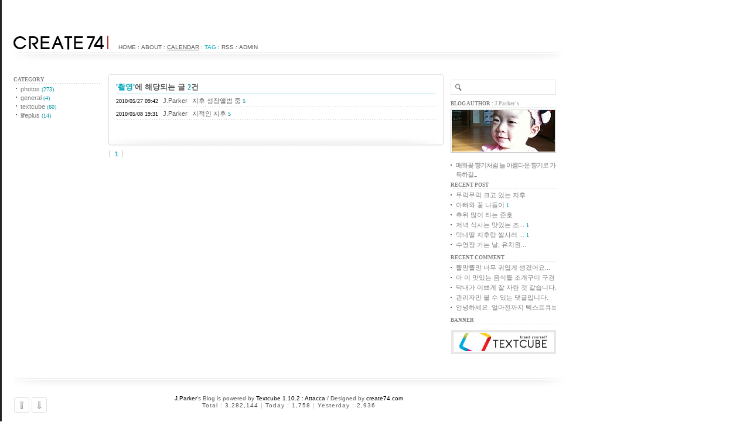

--- FILE ---
content_type: text/html; charset=utf-8
request_url: https://create74.com/tag/%EC%B4%AC%EC%98%81
body_size: 4688
content:
 <!DOCTYPE html PUBLIC "-//W3C//DTD XHTML 1.0 Transitional//EN" "http://www.w3.org/TR/xhtml1/DTD/xhtml1-transitional.dtd">
<html xmlns="http://www.w3.org/1999/xhtml">
<head>
<meta name="generator" content="Textcube 1.10.2 : Attacca" />
<title>^.^J.PARKER'S HAPPY LIFE </title>
<meta http-equiv="Content-Type" content="text/html; charset=utf-8" />
<meta http-equiv="Keywords" content="Blog, Needlworks, Tattertools, Textcube, 니들웍스, 블로그, 태터툴즈, 텍스트큐브" />

<link rel="alternate" type="application/rss+xml" title="J.PARKER'S HAPPY LIFE (RSS)" href="" />
<link rel="alternate" type="application/atom+xml" title="J.PARKER'S HAPPY LIFE (ATOM)" href="https://create74.com/atom" />
<!--
<link rel="alternate" type="application/rss+xml" title="J.PARKER'S HAPPY LIFE : Comments (RSS)" href="https://create74.com/rss/comment" />
<link rel="alternate" type="application/rss+xml" title="J.PARKER'S HAPPY LIFE : Trackbacks (RSS)" href="https://create74.com/rss/trackback" />
<link rel="alternate" type="application/rss+xml" title="J.PARKER'S HAPPY LIFE : Comments + Trackbacks (RSS)" href="https://create74.com/rss/response" />
<link rel="alternate" type="application/atom+xml" title="J.PARKER'S HAPPY LIFE : Comments (ATOM)" href="https://create74.com/atom/comment" />
<link rel="alternate" type="application/atom+xml" title="J.PARKER'S HAPPY LIFE : Trackbacks (ATOM)" href="https://create74.com/atom/trackback" />
<link rel="alternate" type="application/atom+xml" title="J.PARKER'S HAPPY LIFE : Comments + Trackbacks (ATOM)" href="https://create74.com/atom/response" />
-->
<link rel="search" type="application/opensearchdescription+xml" href="http://create74.com/provider.xml" title="J.Parker Search"/>
<link rel="stylesheet" media="screen" type="text/css" href="https://create74.com/skin/blog/JP_simpleV4/style.css" />
<link rel="stylesheet" media="print" type="text/css" href="https://create74.com/skin/blog/JP_simpleV4/print.css" />
<link rel="shortcut icon" href="/favicon.ico" />
	<link rel="stylesheet" href="/resources/style/system.css" type="text/css" media="screen" />
  <link rel="canonical" href="https://create74.com/tag/촬영"/>
	<script type="text/javascript" src="/resources/script/jquery/jquery-1.11.2.min.js"></script>
	<script type="text/javascript" src="/resources/script/jquery/jquery.bpopup-0.10.0.min.js"></script>
	<script type="text/javascript">jQuery.noConflict();</script>

	<script type="text/javascript" src="/resources/script/EAF4.js"></script>
	<script type="text/javascript" src="/resources/script/common2.js"></script>
	<script type="text/javascript" src="/resources/script/gallery.js" ></script>
	<script type="text/javascript" src="/resources/script/flash.js" ></script>
	<script type="text/javascript">
	//<![CDATA[
		var servicePath = "";
		var serviceURL  = "https://create74.com";
		var blogURL = "";
		var prevURL = "";
		var nextURL = "";
		var commentKey = "b7fcea66bb7265bda91f82e0a2f640f7";
		var doesHaveOwnership = false;
		var isReaderEnabled = true;
		var displayMode = "desktop";
		var workMode = "enhanced";
		var entryIds = [];
		var messages = {
			"trackbackUrlCopied": "엮인글 주소가 복사되었습니다.",
			"operationFailed": "실패했습니다.",
			"confirmTrackbackDelete": "선택된 글걸기를 삭제합니다. 계속 하시겠습니까?",
			"confirmEntryDelete": "이 글 및 이미지 파일을 완전히 삭제합니다. 계속 하시겠습니까?",
			"onSaving": "저장하고 있습니다"
		}
	//]]>
	</script>
<link rel="apple-touch-icon" href="https://create74.com/index.gif" /><script type="text/javascript">var blogURL = ""; var doesHaveOwnershipTemp = false; var suriDir = "/tag"; </script>
<script type="text/javascript" src="/plugins/_JP_OtherBlogSettingTT/script/jquery.scrollStartstop.events.js"></script>
<script type="text/javascript" src="/plugins/_JP_OtherBlogSettingTT/script/autoresize.jquery.min.js"></script>
<script type="text/javascript" src="/plugins/_JP_OtherBlogSettingTT/script/jp.simple.v4.js"></script>
<link rel="stylesheet" href="/plugins/_JP_ThickBox/inc/thickbox.css" type="text/css" media="screen" />
<script type="text/javascript">var blogURL = ""; var thickboxImagesPath = "/plugins/_JP_ThickBox/inc/";</script>
<script type="text/javascript" src="/plugins/_JP_ThickBox/inc/thickbox-compressed.js"></script>
<link rel="stylesheet" type="text/css" href="/thumbnail/1/JP_Thumb/jp_thumb_style.css" />
<!-- 
	J.Parker Thumbnail List/Sidebar/Cover View Plugin v2.0.1028 for Textcube v1.6.3 ~ v1.8.* - http://create74.com
	DQ'Thumb Engine ver 2.0 R5.0306 for developer - http://www.dqstyle.com
-->	
</head>
<body id="tt-body-tag">
	<!--
		Textcube 1.10.2 : Attacca

		Homepage: http://www.textcube.org/
		Copyright &copy; 2004-2015. Needlworks / Tatter Network Foundation. All rights reserved. Licensed under the GPL.
	-->
	<script type="text/javascript">
		//<![CDATA[
			document.onkeydown = processShortcut;
		//]]>
	</script>
<div id="tcDialog" style="display:none;"></div>

<div id="container">
	<div id="header">
		<div class="logoTitle"><a href="/"><img src="https://create74.com/skin/blog/JP_simpleV4/images/jp_logo.gif" alt="" /></a></div>
		<div class="blogMenu">
			<div class="menuBlank"><img src="https://create74.com/skin/blog/JP_simpleV4/images/blank.gif" alt="" /></div>
			<ul class="menuBox">
				<li id="menuHome" class="menusub"><a href="/" class="t_home">Home</a> :</li>
				<li id="menuNotice" class="menusub"><a href="/page/jparker-about-links" class="t_notice">About</a> :</li>
<!--				<li id="menuFoursquare" class="menusub"><a href="/page/foursquare" class="t_foursquare">Foursquare</a> :</li>-->
<!-- 				<li id="menuLocal" class="menusub"><a href="/location" class="t_location">Location</a> :</li> -->
				<li id="menuArchive" class="menusub"><a href="/archive" class="t_archive">Calendar</a> :</li>
				<li id="menuTag" class="menusub"><a href="/tag" class="t_tag">Tag</a> :</li>
				<li id="menuRss" class="menusub"><a href="https://create74.com/rss" onclick="window.open(this.href); return false;">RSS</a> :</li>
<!-- 				<li id="menuGuestbook" class="menusub"><a href="/guestbook" class="t_guestbook" >Guestbook</a> :</li> -->
				<li class="menusub"><a href="/login?requestURI=%2Ftag%2F%25EC%25B4%25AC%25EC%2598%2581">Admin</a></li>
			</ul>
		</div>
	</div>
	<div id="headerFooter"></div>
	
	<div class="clear"></div>
	<!-- /header -->
	<hr />
	<!-- /menu -->

	<div id="body">
		<div id="sidebar_1">
			
				<!-- 카테고리 모듈 -->
					<div class="category module">
						<h3>Category</h3>
						<div class="box"><ul>
<li>
<a href="/category" class="categoryItem">all post <span class="c_cnt">(367)</span></a>
<ul>
<li>
<a href="/category/photos" class="categoryItem">photos <span class="c_cnt">(273)</span></a>
</li>
<li>
<a href="/category/general" class="categoryItem">general <span class="c_cnt">(4)</span></a>
</li>
<li>
<a href="/category/textcube" class="categoryItem">textcube <span class="c_cnt">(60)</span></a>
</li>
<li class="lastChild">
<a href="/category/lifeplus" class="categoryItem">lifeplus <span class="c_cnt">(14)</span></a>
</li>
</ul>
</li>
</ul>
</div>
					</div>
				
		</div>
		<!-- /sidebar -->

		<div id="content">
			
			
				<div class="entryTop"></div>
				<div class="searchList result group">
					<h3><strong>'촬영'</strong>에 해당되는 글 <span class="cnt">2</span>건</h3>
					<ul class="box">
						
							<li>
								<span class="date">2010/05/27 09:42</span>
								<span class="name">J.Parker</span>
								<a href="/497">지후 성장앨범 중</a>
								<span class="cnt">5</span>
							</li>
						
							<li>
								<span class="date">2010/05/08 19:31</span>
								<span class="name">J.Parker</span>
								<a href="/495">지적인 지후</a>
								<span class="cnt">5</span>
							</li>
						
					</ul>
				</div>
				<div class="entryBottom"></div>
			
			
			

			

			

			

			

			

			
			<div class="clear"></div>
			
				<div class="paging">
					<!--<a  class="no-more-prev prevPage"><span>◀ Prev</span></a>-->
					<span class="numbox">
						
						<a  class="num"> <span class="selected" >1</span></a>
						
					</span>
					<!--<a  class="no-more-next nextPage"><span> Next ▶</span></a>-->
				</div>
			
		</div>
		<hr />
		<!-- /content -->

		<div id="sidebar_2">
			
				<!-- 블로그 검색 모듈 -->
					<div class="blogSearch">
						<div class="title"><img src="https://create74.com/skin/blog/JP_simpleV4/images/search_icon2.gif" border="0" alt="" /></div>
						<form id="TTSearchForm" name="TTSearchForm" action="/search/" method="get" onsubmit="return searchBlog();">
							<input type="text" name="search" value="" onkeypress="if (event.keyCode == 13) { if(this.value==''){alert('Enter search keywords.   ');}else{searchBlog();} }" class="searchField" />
						</form>
					</div>
				
				<!-- 블로그 이미지 모듈 -->
					<div class="blogImage">
						<h3>Blog Author : <span class="blogger"><a href="/page/jparker-about-links" class="myLink">J.Parker's</a></span></h3>
						<div class="box"><img src="/attach/1/blogicon/1269593798.jpg" width="176" height="71" alt="Blog Image" class="image" /></div>
					</div>
				
				<!-- 블로그 설명 모듈 -->
					<div class="blogDesc">
						<p class="box2">매화꽃 향기처럼 늘 아름다운 향기로 가득하길...</p>
					</div>
				
				<!-- 최근 포스트 모듈 -->
					<div class="recentPost module">
						<h3>Recent Post </h3>
						<ul id="recentEntries" class="box">
							
								<li class="list">
									<a href="/526"> 무럭무럭 크고 있는 지후</a>
									<span class="cnt"><span id="commentCountOnRecentEntries526"></span></span>
								</li>
							
								<li class="list">
									<a href="/525"> 아빠와 꽃 나들이</a>
									<span class="cnt"><span id="commentCountOnRecentEntries525">1</span></span>
								</li>
							
								<li class="list">
									<a href="/524"> 추위 많이 타는 준호</a>
									<span class="cnt"><span id="commentCountOnRecentEntries524"></span></span>
								</li>
							
								<li class="list">
									<a href="/523"> 저녁 식사는 맛있는 조...</a>
									<span class="cnt"><span id="commentCountOnRecentEntries523">1</span></span>
								</li>
							
								<li class="list">
									<a href="/522"> 막내딸 지후랑 쌀사러 ...</a>
									<span class="cnt"><span id="commentCountOnRecentEntries522">1</span></span>
								</li>
							
								<li class="list">
									<a href="/521"> 수영장 가는 날, 유치원...</a>
									<span class="cnt"><span id="commentCountOnRecentEntries521"></span></span>
								</li>
							
						</ul>
					</div>
				
				<!-- 최근 댓글 모듈 -->
					<div class="recentComment module">
						<h3>Recent Comment</h3>
						<ul id="recentComments" class="box">
							
								<li class="list">
									<div class="title"><a href="/522?commentId=26586#comment26586" title="papam - 2012">똘망똘망 너무 귀엽게 생겼어요...</a></div>
								</li>
							
								<li class="list">
									<div class="title"><a href="/523?commentId=26585#comment26585" title="papam - 2012">아 이 맛있는 음식들 조개구이 구경 못해본지도 몇해가 되어갑니다.
늦은 가을 편안한 시간 되세요.,</a></div>
								</li>
							
								<li class="list">
									<div class="title"><a href="/525?commentId=26572#comment26572" title="모피우스 - 2012">막내가 이쁘게 잘 자란 것 같습니다.</a></div>
								</li>
							
								<li class="list">
									<div class="title"><a href="/347?commentId=26564#comment26564" title="비밀방문자 - 2012">관리자만 볼 수 있는 댓글입니다.</a></div>
								</li>
							
								<li class="list">
									<div class="title"><a href="/343?commentId=26462#comment26462" title="류 - 2012">안녕하세요.
얼마전까지 텍스트큐브에서 플러그인으로 잘 사용했습니다.
근래 들어 사용하려고 하니 안되네요.
이거 사용할 방법 없을까요? 
위에 글들 보면 IP 확인하는 방법이 있다고 하는데 그 방법대로 해봤는데 IP는 안나오고 다른 사이트로 포워딩 되네요.
방법 알려주세요~ ^^</a></div>
								</li>
							
						</ul>
					</div>
				
				<!-- 배너 모듈 - 텍스트큐브 -->
					<div class="banner module">
						<h3>banner</h3>
						<div class="box">
							<a href="http://www.textcube.org" onclick="window.open(this.href); return false"><img src="https://create74.com/skin/blog/JP_simpleV4/images/textcube.jpg" alt="Textcube" /></a>
						</div>
					</div>
				
		</div>
		<!-- /sidebar -->
	</div>
	<!-- /body -->
	<div class="clear"></div>
	<div id="footer">
		<div class="copyright">
			<a href="/"> J.Parker</a>’s Blog is powered by
			<a href="http://www.textcube.org" onclick="window.open(this.href); return false">Textcube 1.10.2 : Attacca</a> /
			Designed by <a href="http://create74.com" onclick="window.open(this.href); return false">create74.com</a>
		</div>
		<div class="counter">
			<ul>
				<li class="total">Total : <script type="text/javascript">number_format("3282144");</script><span class="line"> | </span></li>
				<li class="today">Today : <script type="text/javascript">number_format("1758");</script><span class="line"> | </span></li>
				<li class="yesterday">Yesterday : <script type="text/javascript">number_format("2936");</script></li>
			</ul>
		</div>
		<div class="clear"></div>
	</div>
	<!-- /footer -->

	<!-- nav_up_down -->
	<div style="display:none;" class="nav_up" id="nav_up"></div>
	<div style="display:none;" class="nav_down" id="nav_down"></div>
	<!-- /nav_up_down -->
</div>
<!-- /container -->


<iframe id="blogCron" name="blogCron" src="http://create74.com/cron?ip=3.149.246.73&amp;referer=" style="width:0;height:0;border:0px solid;"></iframe>

<!-- ### J.Parker's google analytics script start ### -->
<script type="text/javascript">
	var gaJsHost = (("https:" == document.location.protocol) ? "https://ssl." : "http://www.");
	document.write(unescape("%3Cscript src='" + gaJsHost + "google-analytics.com/ga.js' type='text/javascript'%3E%3C/script%3E"));
</script>
<script type="text/javascript">
	var pageTracker = _gat._getTracker("UA-2072732-1");
	pageTracker._trackPageview();
</script>
<!-- ### J.Parker's google analytics script end   ### -->
	<script type="text/javascript">
		//<![CDATA[
			updateFeed();
		//]]>
	</script>
</body>
</html>



--- FILE ---
content_type: application/javascript
request_url: https://create74.com/plugins/_JP_OtherBlogSettingTT/script/jquery.scrollStartstop.events.js
body_size: 900
content:
(function(){var special=jQuery.event.special,uid1="D"+(+new Date()),uid2="D"+(+new Date()+1);special.scrollstart={setup:function(){var timer,handler=function(evt){var _self=this,_args=arguments;if(timer){clearTimeout(timer)}else{evt.type="scrollstart";jQuery.event.handle.apply(_self,_args)}timer=setTimeout(function(){timer=null},special.scrollstop.latency)};jQuery(this).bind("scroll",handler).data(uid1,handler)},teardown:function(){jQuery(this).unbind("scroll",jQuery(this).data(uid1))}};special.scrollstop={latency:300,setup:function(){var timer,handler=function(evt){var _self=this,_args=arguments;if(timer){clearTimeout(timer)}timer=setTimeout(function(){timer=null;evt.type="scrollstop";jQuery.event.handle.apply(_self,_args)},special.scrollstop.latency)};jQuery(this).bind("scroll",handler).data(uid2,handler)},teardown:function(){jQuery(this).unbind("scroll",jQuery(this).data(uid2))}}})();

--- FILE ---
content_type: application/javascript
request_url: https://create74.com/plugins/_JP_OtherBlogSettingTT/script/autoresize.jquery.min.js
body_size: 801
content:
/*
 * jQuery autoResize (textarea auto-resizer)
 * @copyright James Padolsey http://james.padolsey.com
 * @version 1.04
 */
(function($){$.fn.autoResize=function(d){var e=$.extend({onResize:function(){},animate:true,animateDuration:150,animateCallback:function(){},extraSpace:20,limit:1000,defaultHeight:100},d);this.filter('textarea').each(function(){var c=$(this).css({resize:'none','overflow-y':'hidden'}),origHeight=c.height(),clone=(function(){var b=['height','width','lineHeight','textDecoration','letterSpacing'],propOb={};$.each(b,function(i,a){propOb[a]=c.css(a)});return c.clone().removeAttr('id').removeAttr('name').css({position:'absolute',top:0,left:-9999}).css(propOb).attr('tabIndex','-1').insertBefore(c)})(),lastScrollTop=null,updateSize=function(){clone.height(0).val($(this).val()).scrollTop(10000);origHeight=origHeight==0?e.defaultHeight:origHeight;var a=Math.max(clone.scrollTop(),origHeight)+e.extraSpace,toChange=$(this).add(clone);if(lastScrollTop===a){return}lastScrollTop=a;if(a>=e.limit){$(this).css('overflow-y','');return}e.onResize.call(this);e.animate&&c.css('display')==='block'?toChange.stop().animate({height:a},e.animateDuration,e.animateCallback):toChange.height(a)};c.unbind('.dynSiz').bind('keyup.dynSiz',updateSize).bind('keydown.dynSiz',updateSize).bind('change.dynSiz',updateSize)});return this}})(jQuery); 
(function($){
	$(document).ready(function(){
			$('.textarea').autoResize({
				animateDuration : 150,
				extraSpace : 20,
				animate : false,
				limit : 350,
				defaultHeight : 80
			});
	});
})(jQuery);